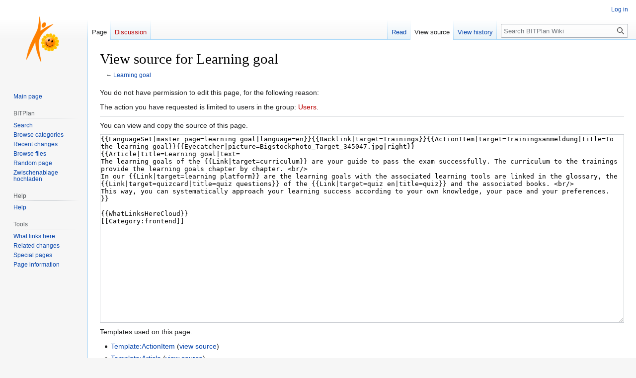

--- FILE ---
content_type: text/html; charset=UTF-8
request_url: https://wiki.bitplan.com/index.php?title=Learning_goal&action=edit
body_size: 5459
content:
<!DOCTYPE html>
<html class="client-nojs" lang="en" dir="ltr">
<head>
<meta charset="UTF-8"/>
<title>View source for Learning goal - BITPlan Wiki</title>
<script>document.documentElement.className="client-js";RLCONF={"wgBreakFrames":false,"wgSeparatorTransformTable":["",""],"wgDigitTransformTable":["",""],"wgDefaultDateFormat":"dmy","wgMonthNames":["","January","February","March","April","May","June","July","August","September","October","November","December"],"wgRequestId":"1375928fc3e0fe44eaf7028e","wgCSPNonce":false,"wgCanonicalNamespace":"","wgCanonicalSpecialPageName":false,"wgNamespaceNumber":0,"wgPageName":"Learning_goal","wgTitle":"Learning goal","wgCurRevisionId":4575,"wgRevisionId":0,"wgArticleId":555,"wgIsArticle":false,"wgIsRedirect":false,"wgAction":"edit","wgUserName":null,"wgUserGroups":["*"],"wgCategories":[],"wgPageContentLanguage":"en","wgPageContentModel":"wikitext","wgRelevantPageName":"Learning_goal","wgRelevantArticleId":555,"wgIsProbablyEditable":false,"wgRelevantPageIsProbablyEditable":false,"wgRestrictionEdit":[],"wgRestrictionMove":[],"wgPageFormsTargetName":null,"wgPageFormsAutocompleteValues":[],"wgPageFormsAutocompleteOnAllChars":false,"wgPageFormsFieldProperties":[],"wgPageFormsCargoFields":[],"wgPageFormsDependentFields":[],"wgPageFormsCalendarValues":[],"wgPageFormsCalendarParams":[],"wgPageFormsCalendarHTML":null,"wgPageFormsGridValues":[],"wgPageFormsGridParams":[],"wgPageFormsContLangYes":null,"wgPageFormsContLangNo":null,"wgPageFormsContLangMonths":[],"wgPageFormsHeightForMinimizingInstances":800,"wgPageFormsDelayReload":false,"wgPageFormsShowOnSelect":[],"wgPageFormsScriptPath":"/extensions/PageForms","edgValues":[],"wgPageFormsEDSettings":null,"wgAmericanDates":false,"wgVisualEditor":{"pageLanguageCode":"en","pageLanguageDir":"ltr","pageVariantFallbacks":"en"},"srfFilteredConfig":null,"egMapsScriptPath":"/extensions/Maps/","egMapsDebugJS":false,"egMapsAvailableServices":["leaflet","googlemaps3"],"egMapsLeafletLayersApiKeys":{"MapBox":"","MapQuestOpen":"","Thunderforest":"","GeoportailFrance":""},"wgVector2022PreviewPages":[],"wgEditSubmitButtonLabelPublish":false};
RLSTATE={"site.styles":"ready","user.styles":"ready","user":"ready","user.options":"loading","skins.vector.styles.legacy":"ready","ext.visualEditor.desktopArticleTarget.noscript":"ready","ext.srf.styles":"ready"};RLPAGEMODULES=["mediawiki.action.edit.collapsibleFooter","site","mediawiki.page.ready","skins.vector.legacy.js","ext.visualEditor.desktopArticleTarget.init","ext.visualEditor.targetLoader"];</script>
<script>(RLQ=window.RLQ||[]).push(function(){mw.loader.implement("user.options@12s5i",function($,jQuery,require,module){mw.user.tokens.set({"patrolToken":"+\\","watchToken":"+\\","csrfToken":"+\\"});});});</script>
<link rel="stylesheet" href="/load.php?lang=en&amp;modules=ext.srf.styles%7Cext.visualEditor.desktopArticleTarget.noscript%7Cskins.vector.styles.legacy&amp;only=styles&amp;skin=vector"/>
<script async="" src="/load.php?lang=en&amp;modules=startup&amp;only=scripts&amp;raw=1&amp;skin=vector"></script>
<meta name="ResourceLoaderDynamicStyles" content=""/>
<link rel="stylesheet" href="/load.php?lang=en&amp;modules=site.styles&amp;only=styles&amp;skin=vector"/>
<meta name="generator" content="MediaWiki 1.39.13"/>
<meta name="robots" content="noindex,nofollow"/>
<meta name="format-detection" content="telephone=no"/>
<meta name="viewport" content="width=1000"/>
<link rel="alternate" type="application/rdf+xml" title="Learning goal" href="/index.php?title=Special:ExportRDF/Learning_goal&amp;xmlmime=rdf"/>
<link rel="icon" href="/favicon.ico"/>
<link rel="search" type="application/opensearchdescription+xml" href="/opensearch_desc.php" title="BITPlan Wiki (en)"/>
<link rel="EditURI" type="application/rsd+xml" href="https://wiki.bitplan.com/api.php?action=rsd"/>
</head>
<body class="mediawiki ltr sitedir-ltr mw-hide-empty-elt ns-0 ns-subject page-Learning_goal rootpage-Learning_goal skin-vector action-edit skin-vector-legacy vector-feature-language-in-header-enabled vector-feature-language-in-main-page-header-disabled vector-feature-language-alert-in-sidebar-disabled vector-feature-sticky-header-disabled vector-feature-sticky-header-edit-disabled vector-feature-table-of-contents-disabled vector-feature-visual-enhancement-next-disabled"><div id="mw-page-base" class="noprint"></div>
<div id="mw-head-base" class="noprint"></div>
<div id="content" class="mw-body" role="main">
	<a id="top"></a>
	<div id="siteNotice"></div>
	<div class="mw-indicators">
	</div>
	<h1 id="firstHeading" class="firstHeading mw-first-heading">View source for Learning goal</h1>
	<div id="bodyContent" class="vector-body">
		
		<div id="contentSub">← <a href="/index.php/Learning_goal" title="Learning goal">Learning goal</a></div>
		<div id="contentSub2"></div>
		
		<div id="jump-to-nav"></div>
		<a class="mw-jump-link" href="#mw-head">Jump to navigation</a>
		<a class="mw-jump-link" href="#searchInput">Jump to search</a>
		<div id="mw-content-text" class="mw-body-content"><p>You do not have permission to edit this page, for the following reason:
</p>
<div class="permissions-errors">
<p>The action you have requested is limited to users in the group: <a href="/index.php?title=BITPlan_Wiki:Users&amp;action=edit&amp;redlink=1" class="new" title="BITPlan Wiki:Users (page does not exist)">Users</a>.
</p>
</div><hr />
<p>You can view and copy the source of this page.
</p><textarea readonly="" accesskey="," id="wpTextbox1" cols="80" rows="25" style="" class="mw-editfont-monospace" lang="en" dir="ltr" name="wpTextbox1">{{LanguageSet|master page=learning goal|language=en}}{{Backlink|target=Trainings}}{{ActionItem|target=Trainingsanmeldung|title=To the learning goal}}{{Eyecatcher|picture=Bigstockphoto_Target_345047.jpg|right}}
{{Article|title=Learning goal|text=
The learning goals of the {{Link|target=curriculum}} are your guide to pass the exam successfully. The curriculum to the trainings provide the learning goals chapter by chapter. &lt;br/>
In our {{Link|target=learning platform}} are the learning goals with the associated learning tools are linked in the glossary, the {{Link|target=quizcard|title=quiz questions}} of the {{Link|target=quiz en|title=quiz}} and the associated books. &lt;br/>
This way, you can systematically approach your learning success according to your own knowledge, your pace and your preferences.
}}

{{WhatLinksHereCloud}}
[[Category:frontend]]
</textarea><div class="templatesUsed"><div class="mw-templatesUsedExplanation"><p>Templates used on this page:
</p></div><ul>
<li><a href="/index.php/Template:ActionItem" title="Template:ActionItem">Template:ActionItem</a> (<a href="/index.php?title=Template:ActionItem&amp;action=edit" title="Template:ActionItem">view source</a>) </li><li><a href="/index.php/Template:Article" title="Template:Article">Template:Article</a> (<a href="/index.php?title=Template:Article&amp;action=edit" title="Template:Article">view source</a>) </li><li><a href="/index.php/Template:Backlink" title="Template:Backlink">Template:Backlink</a> (<a href="/index.php?title=Template:Backlink&amp;action=edit" title="Template:Backlink">view source</a>) </li><li><a href="/index.php/Template:Eyecatcher" title="Template:Eyecatcher">Template:Eyecatcher</a> (<a href="/index.php?title=Template:Eyecatcher&amp;action=edit" title="Template:Eyecatcher">view source</a>) </li><li><a href="/index.php/Template:LanguageSet" title="Template:LanguageSet">Template:LanguageSet</a> (<a href="/index.php?title=Template:LanguageSet&amp;action=edit" title="Template:LanguageSet">view source</a>) </li><li><a href="/index.php/Template:Link" title="Template:Link">Template:Link</a> (<a href="/index.php?title=Template:Link&amp;action=edit" title="Template:Link">view source</a>) </li><li><a href="/index.php/Template:SimpleArticle" title="Template:SimpleArticle">Template:SimpleArticle</a> (<a href="/index.php?title=Template:SimpleArticle&amp;action=edit" title="Template:SimpleArticle">view source</a>) </li><li><a href="/index.php/Template:TagCloud" title="Template:TagCloud">Template:TagCloud</a> (<a href="/index.php?title=Template:TagCloud&amp;action=edit" title="Template:TagCloud">view source</a>) </li><li><a href="/index.php/Template:WhatLinksHereCloud" title="Template:WhatLinksHereCloud">Template:WhatLinksHereCloud</a> (<a href="/index.php?title=Template:WhatLinksHereCloud&amp;action=edit" title="Template:WhatLinksHereCloud">view source</a>) </li></ul></div><p id="mw-returnto">Return to <a href="/index.php/Learning_goal" title="Learning goal">Learning goal</a>.</p>

<div class="printfooter" data-nosnippet="">Retrieved from "<a dir="ltr" href="https://wiki.bitplan.com/index.php/Learning_goal">https://wiki.bitplan.com/index.php/Learning_goal</a>"</div></div>
		<div id="catlinks" class="catlinks catlinks-allhidden" data-mw="interface"></div>
	</div>
</div>

<div id="mw-navigation">
	<h2>Navigation menu</h2>
	<div id="mw-head">
		

<nav id="p-personal" class="vector-menu mw-portlet mw-portlet-personal vector-user-menu-legacy" aria-labelledby="p-personal-label" role="navigation"  >
	<h3
		id="p-personal-label"
		
		class="vector-menu-heading "
	>
		<span class="vector-menu-heading-label">Personal tools</span>
	</h3>
	<div class="vector-menu-content">
		
		<ul class="vector-menu-content-list"><li id="pt-login" class="mw-list-item"><a href="/index.php?title=Special:UserLogin&amp;returnto=Learning+goal&amp;returntoquery=action%3Dedit" title="You are encouraged to log in; however, it is not mandatory [o]" accesskey="o"><span>Log in</span></a></li></ul>
		
	</div>
</nav>

		<div id="left-navigation">
			

<nav id="p-namespaces" class="vector-menu mw-portlet mw-portlet-namespaces vector-menu-tabs vector-menu-tabs-legacy" aria-labelledby="p-namespaces-label" role="navigation"  >
	<h3
		id="p-namespaces-label"
		
		class="vector-menu-heading "
	>
		<span class="vector-menu-heading-label">Namespaces</span>
	</h3>
	<div class="vector-menu-content">
		
		<ul class="vector-menu-content-list"><li id="ca-nstab-main" class="selected mw-list-item"><a href="/index.php/Learning_goal" title="View the content page [c]" accesskey="c"><span>Page</span></a></li><li id="ca-talk" class="new mw-list-item"><a href="/index.php?title=Talk:Learning_goal&amp;action=edit&amp;redlink=1" rel="discussion" title="Discussion about the content page (page does not exist) [t]" accesskey="t"><span>Discussion</span></a></li></ul>
		
	</div>
</nav>

			

<nav id="p-variants" class="vector-menu mw-portlet mw-portlet-variants emptyPortlet vector-menu-dropdown" aria-labelledby="p-variants-label" role="navigation"  >
	<input type="checkbox"
		id="p-variants-checkbox"
		role="button"
		aria-haspopup="true"
		data-event-name="ui.dropdown-p-variants"
		class="vector-menu-checkbox"
		aria-labelledby="p-variants-label"
	/>
	<label
		id="p-variants-label"
		 aria-label="Change language variant"
		class="vector-menu-heading "
	>
		<span class="vector-menu-heading-label">English</span>
	</label>
	<div class="vector-menu-content">
		
		<ul class="vector-menu-content-list"></ul>
		
	</div>
</nav>

		</div>
		<div id="right-navigation">
			

<nav id="p-views" class="vector-menu mw-portlet mw-portlet-views vector-menu-tabs vector-menu-tabs-legacy" aria-labelledby="p-views-label" role="navigation"  >
	<h3
		id="p-views-label"
		
		class="vector-menu-heading "
	>
		<span class="vector-menu-heading-label">Views</span>
	</h3>
	<div class="vector-menu-content">
		
		<ul class="vector-menu-content-list"><li id="ca-view" class="mw-list-item"><a href="/index.php/Learning_goal"><span>Read</span></a></li><li id="ca-viewsource" class="selected mw-list-item"><a href="/index.php?title=Learning_goal&amp;action=edit" title="This page is protected.&#10;You can view its source [e]" accesskey="e"><span>View source</span></a></li><li id="ca-history" class="mw-list-item"><a href="/index.php?title=Learning_goal&amp;action=history" title="Past revisions of this page [h]" accesskey="h"><span>View history</span></a></li></ul>
		
	</div>
</nav>

			

<nav id="p-cactions" class="vector-menu mw-portlet mw-portlet-cactions emptyPortlet vector-menu-dropdown" aria-labelledby="p-cactions-label" role="navigation"  title="More options" >
	<input type="checkbox"
		id="p-cactions-checkbox"
		role="button"
		aria-haspopup="true"
		data-event-name="ui.dropdown-p-cactions"
		class="vector-menu-checkbox"
		aria-labelledby="p-cactions-label"
	/>
	<label
		id="p-cactions-label"
		
		class="vector-menu-heading "
	>
		<span class="vector-menu-heading-label">More</span>
	</label>
	<div class="vector-menu-content">
		
		<ul class="vector-menu-content-list"></ul>
		
	</div>
</nav>

			
<div id="p-search" role="search" class="vector-search-box-vue  vector-search-box-show-thumbnail vector-search-box-auto-expand-width vector-search-box">
	<div>
			<h3 >
				<label for="searchInput">Search</label>
			</h3>
		<form action="/index.php" id="searchform"
			class="vector-search-box-form">
			<div id="simpleSearch"
				class="vector-search-box-inner"
				 data-search-loc="header-navigation">
				<input class="vector-search-box-input"
					 type="search" name="search" placeholder="Search BITPlan Wiki" aria-label="Search BITPlan Wiki" autocapitalize="sentences" title="Search BITPlan Wiki [f]" accesskey="f" id="searchInput"
				>
				<input type="hidden" name="title" value="Special:Search">
				<input id="mw-searchButton"
					 class="searchButton mw-fallbackSearchButton" type="submit" name="fulltext" title="Search the pages for this text" value="Search">
				<input id="searchButton"
					 class="searchButton" type="submit" name="go" title="Go to a page with this exact name if it exists" value="Go">
			</div>
		</form>
	</div>
</div>

		</div>
	</div>
	

<div id="mw-panel">
	<div id="p-logo" role="banner">
		<a class="mw-wiki-logo" href="/index.php/Main_Page"
			title="Visit the main page"></a>
	</div>
	

<nav id="p-navigation" class="vector-menu mw-portlet mw-portlet-navigation vector-menu-portal portal" aria-labelledby="p-navigation-label" role="navigation"  >
	<h3
		id="p-navigation-label"
		
		class="vector-menu-heading "
	>
		<span class="vector-menu-heading-label">Navigation</span>
	</h3>
	<div class="vector-menu-content">
		
		<ul class="vector-menu-content-list"><li id="n-mainpage-description" class="mw-list-item"><a href="/index.php/Main_Page" title="Visit the main page [z]" accesskey="z"><span>Main page</span></a></li></ul>
		
	</div>
</nav>

	

<nav id="p-BITPlan" class="vector-menu mw-portlet mw-portlet-BITPlan vector-menu-portal portal" aria-labelledby="p-BITPlan-label" role="navigation"  >
	<h3
		id="p-BITPlan-label"
		
		class="vector-menu-heading "
	>
		<span class="vector-menu-heading-label">BITPlan</span>
	</h3>
	<div class="vector-menu-content">
		
		<ul class="vector-menu-content-list"><li id="n-Search" class="mw-list-item"><a href="/index.php/Special:Search"><span>Search</span></a></li><li id="n-Browse-categories" class="mw-list-item"><a href="/index.php/Special:Categories"><span>Browse categories</span></a></li><li id="n-recentchanges" class="mw-list-item"><a href="/index.php/Special:RecentChanges" title="A list of recent changes in the wiki [r]" accesskey="r"><span>Recent changes</span></a></li><li id="n-Browse-files" class="mw-list-item"><a href="/index.php/Special:ListFiles"><span>Browse files</span></a></li><li id="n-randompage" class="mw-list-item"><a href="/index.php/Special:Random" title="Load a random page [x]" accesskey="x"><span>Random page</span></a></li><li id="n-Zwischenablage-hochladen" class="mw-list-item"><a href="https://wiki.bitplan.com/index.php/Special:Upload?wpSourceType=Url&amp;wpUploadFileURL=http://[[:Template:Remote addr]]:9998/clipboard&amp;wpDestFile=clipboard20260119190840.png" rel="nofollow"><span>Zwischenablage hochladen</span></a></li></ul>
		
	</div>
</nav>


<nav id="p-Help" class="vector-menu mw-portlet mw-portlet-Help vector-menu-portal portal" aria-labelledby="p-Help-label" role="navigation"  >
	<h3
		id="p-Help-label"
		
		class="vector-menu-heading "
	>
		<span class="vector-menu-heading-label">Help</span>
	</h3>
	<div class="vector-menu-content">
		
		<ul class="vector-menu-content-list"><li id="n-help" class="mw-list-item"><a href="https://www.mediawiki.org/wiki/Special:MyLanguage/Help:Contents" title="The place to find out"><span>Help</span></a></li></ul>
		
	</div>
</nav>


<nav id="p-tb" class="vector-menu mw-portlet mw-portlet-tb vector-menu-portal portal" aria-labelledby="p-tb-label" role="navigation"  >
	<h3
		id="p-tb-label"
		
		class="vector-menu-heading "
	>
		<span class="vector-menu-heading-label">Tools</span>
	</h3>
	<div class="vector-menu-content">
		
		<ul class="vector-menu-content-list"><li id="t-whatlinkshere" class="mw-list-item"><a href="/index.php/Special:WhatLinksHere/Learning_goal" title="A list of all wiki pages that link here [j]" accesskey="j"><span>What links here</span></a></li><li id="t-recentchangeslinked" class="mw-list-item"><a href="/index.php/Special:RecentChangesLinked/Learning_goal" rel="nofollow" title="Recent changes in pages linked from this page [k]" accesskey="k"><span>Related changes</span></a></li><li id="t-specialpages" class="mw-list-item"><a href="/index.php/Special:SpecialPages" title="A list of all special pages [q]" accesskey="q"><span>Special pages</span></a></li><li id="t-info" class="mw-list-item"><a href="/index.php?title=Learning_goal&amp;action=info" title="More information about this page"><span>Page information</span></a></li></ul>
		
	</div>
</nav>

	
</div>

</div>

<footer id="footer" class="mw-footer" role="contentinfo" >
	<ul id="footer-info">
	<li id="footer-info-0">This page has been accessed 13,910 times.</li>
</ul>

	<ul id="footer-places">
	<li id="footer-places-privacy"><a href="/index.php/BITPlan_Wiki:Privacy_policy">Privacy policy</a></li>
	<li id="footer-places-about"><a href="/index.php/BITPlan_Wiki:About">About BITPlan Wiki</a></li>
	<li id="footer-places-disclaimer"><a href="/index.php/BITPlan_Wiki:General_disclaimer">Disclaimers</a></li>
</ul>

	<ul id="footer-icons" class="noprint">
	<li id="footer-poweredbyico"><a href="https://www.mediawiki.org/"><img src="/resources/assets/poweredby_mediawiki_88x31.png" alt="Powered by MediaWiki" srcset="/resources/assets/poweredby_mediawiki_132x47.png 1.5x, /resources/assets/poweredby_mediawiki_176x62.png 2x" width="88" height="31" loading="lazy"/></a><a href="https://www.semantic-mediawiki.org/wiki/Semantic_MediaWiki"><img src="/extensions/SemanticMediaWiki/res/smw/assets/logo_footer_legacy.svg" alt="Powered by Semantic MediaWiki" class="smw-footer" width="88" height="31" loading="lazy"/></a></li>
</ul>

</footer>

<script>(RLQ=window.RLQ||[]).push(function(){mw.config.set({"wgPageParseReport":{"limitreport":{"cputime":"0.002","walltime":"0.007","ppvisitednodes":{"value":8,"limit":1000000},"postexpandincludesize":{"value":15,"limit":2097152},"templateargumentsize":{"value":0,"limit":2097152},"expansiondepth":{"value":2,"limit":100},"expensivefunctioncount":{"value":0,"limit":100},"unstrip-depth":{"value":0,"limit":20},"unstrip-size":{"value":0,"limit":5000000},"timingprofile":["100.00%    0.000      1 -total"]},"loops":{"limitreport-count-limited":{"value":0,"limit":100}},"cachereport":{"timestamp":"20260119190840","ttl":86400,"transientcontent":false}}});mw.config.set({"wgBackendResponseTime":173});});</script>
</body>
</html>